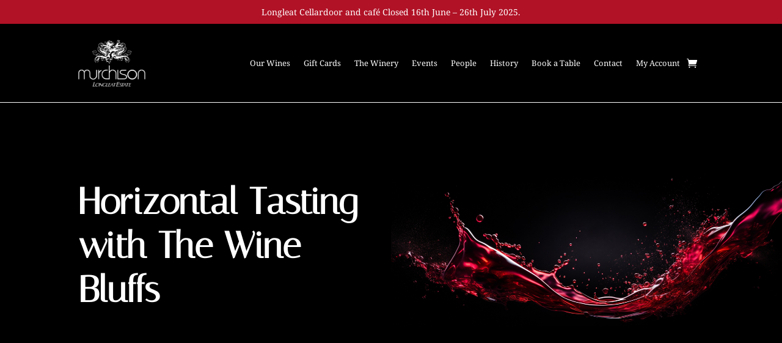

--- FILE ---
content_type: text/css
request_url: https://www.murchisonwines.com.au/wp-content/et-cache/12994/et-core-unified-12994.min.css?ver=1765247860
body_size: 169
content:
.woocommerce form.checkout_coupon,.woocommerce form.login,.woocommerce form.register{border:0px solid #d3ced2;padding:0px;margin:2em 0;text-align:left;border-radius:5px}

--- FILE ---
content_type: text/css
request_url: https://www.murchisonwines.com.au/wp-content/et-cache/12994/et-core-unified-tb-12667-tb-12714-deferred-12994.min.css?ver=1765263590
body_size: 12074
content:
.et_pb_section_2_tb_header.et_pb_section{padding-top:0px;padding-bottom:0px}.et_pb_section_2_tb_header{position:absolute!important;top:0px;bottom:auto;left:0px;right:auto}.et_pb_row_2_tb_header{background-color:#000000;border-bottom-width:1px;border-bottom-color:#FFFFFF;display:flex;align-items:center}.et_pb_row_2_tb_header.et_pb_row{padding-top:0px!important;padding-bottom:0px!important;margin-top:0px!important;margin-bottom:0px!important;padding-top:0px;padding-bottom:0px}.et_pb_row_2_tb_header,body #page-container .et-db #et-boc .et-l .et_pb_row_2_tb_header.et_pb_row,body.et_pb_pagebuilder_layout.single #page-container #et-boc .et-l .et_pb_row_2_tb_header.et_pb_row,body.et_pb_pagebuilder_layout.single.et_full_width_page #page-container #et-boc .et-l .et_pb_row_2_tb_header.et_pb_row{width:100%;max-width:100%}.et_pb_image_1_tb_header:hover{filter:opacity(50%);backface-visibility:hidden}.et_pb_image_1_tb_header{padding-top:30px;padding-left:40px;transition:filter 300ms ease 0ms;text-align:left;margin-left:0}.et_pb_text_1_tb_header{line-height:0em;line-height:0em;padding-top:40px!important;padding-right:40px!important;padding-bottom:60px!important;padding-left:40px!important;width:120px}.et_pb_row_3_tb_header{background-color:#000000;border-left-width:1px;border-left-color:#FFFFFF;height:100vh;position:absolute!important;top:0px;bottom:auto;right:-20%;left:auto;opacity:0}.et_pb_row_3_tb_header.et_pb_row{padding-top:10vw!important;padding-right:40px!important;padding-left:40px!important;padding-top:10vw;padding-right:40px;padding-left:40px}.et_pb_text_2_tb_header.et_pb_text,.et_pb_text_3_tb_header.et_pb_text,.et_pb_text_4_tb_header.et_pb_text,.et_pb_text_5_tb_header.et_pb_text,.et_pb_text_6_tb_header.et_pb_text,.et_pb_text_7_tb_header.et_pb_text,.et_pb_text_8_tb_header.et_pb_text,.et_pb_text_9_tb_header.et_pb_text,.et_pb_text_10_tb_header.et_pb_text,.et_pb_text_11_tb_header.et_pb_text{color:#FFFFFF!important;transition:color 300ms ease 0ms}.et_pb_text_2_tb_header.et_pb_text:hover,.et_pb_text_3_tb_header.et_pb_text:hover,.et_pb_text_4_tb_header.et_pb_text:hover,.et_pb_text_5_tb_header.et_pb_text:hover,.et_pb_text_6_tb_header.et_pb_text:hover,.et_pb_text_7_tb_header.et_pb_text:hover,.et_pb_text_8_tb_header.et_pb_text:hover,.et_pb_text_9_tb_header.et_pb_text:hover,.et_pb_text_10_tb_header.et_pb_text:hover,.et_pb_text_11_tb_header.et_pb_text:hover{color:rgba(255,255,255,0.5)!important}.et_pb_text_2_tb_header,.et_pb_text_3_tb_header,.et_pb_text_4_tb_header,.et_pb_text_5_tb_header,.et_pb_text_6_tb_header,.et_pb_text_7_tb_header,.et_pb_text_8_tb_header,.et_pb_text_9_tb_header,.et_pb_text_10_tb_header,.et_pb_text_11_tb_header{font-family:'Noto Serif',Georgia,"Times New Roman",serif;font-weight:700;font-size:18px;padding-top:8px!important;padding-bottom:8px!important}.et_pb_image_1_tb_header.et_pb_module{margin-left:0px!important;margin-right:auto!important}.et_pb_text_1_tb_header.et_pb_module{margin-left:auto!important;margin-right:0px!important}@media only screen and (min-width:981px){.et_pb_section_2_tb_header{display:none!important}.et_pb_image_1_tb_header{width:200px}.et_pb_row_3_tb_header,body #page-container .et-db #et-boc .et-l .et_pb_row_3_tb_header.et_pb_row,body.et_pb_pagebuilder_layout.single #page-container #et-boc .et-l .et_pb_row_3_tb_header.et_pb_row,body.et_pb_pagebuilder_layout.single.et_full_width_page #page-container #et-boc .et-l .et_pb_row_3_tb_header.et_pb_row{width:20%}}@media only screen and (max-width:980px){.et_pb_section_2_tb_header{position:fixed!important;top:0px;bottom:auto;left:50%;right:auto;transform:translateX(-50%) translateY(0px)}body.logged-in.admin-bar .et_pb_section_2_tb_header{top:calc(0px + 32px)}.et_pb_row_2_tb_header{border-bottom-width:1px;border-bottom-color:#FFFFFF}.et_pb_image_1_tb_header{width:150px}.et_pb_image_1_tb_header .et_pb_image_wrap img{width:auto}.et_pb_row_3_tb_header{border-left-width:1px;border-left-color:#FFFFFF;top:0px;bottom:auto;right:-40%;left:auto;transform:translateX(0px) translateY(0px)}.et_pb_row_3_tb_header.et_pb_row{padding-top:30vw!important;padding-right:40px!important;padding-top:30vw!important;padding-right:40px!important}.et_pb_row_3_tb_header,body #page-container .et-db #et-boc .et-l .et_pb_row_3_tb_header.et_pb_row,body.et_pb_pagebuilder_layout.single #page-container #et-boc .et-l .et_pb_row_3_tb_header.et_pb_row,body.et_pb_pagebuilder_layout.single.et_full_width_page #page-container #et-boc .et-l .et_pb_row_3_tb_header.et_pb_row{width:40%}body.logged-in.admin-bar .et_pb_row_3_tb_header{top:0px}.et_pb_text_2_tb_header,.et_pb_text_3_tb_header,.et_pb_text_4_tb_header,.et_pb_text_5_tb_header,.et_pb_text_6_tb_header,.et_pb_text_7_tb_header,.et_pb_text_8_tb_header,.et_pb_text_9_tb_header,.et_pb_text_10_tb_header,.et_pb_text_11_tb_header{font-size:16px}}@media only screen and (max-width:767px){body.logged-in.admin-bar .et_pb_section_2_tb_header{top:calc(0px + 46px)}.et_pb_section_2_tb_header{top:0px;bottom:auto;left:50%;right:auto;transform:translateX(-50%) translateY(0px)}.et_pb_row_2_tb_header{border-bottom-width:1px;border-bottom-color:#FFFFFF}.et_pb_image_1_tb_header{width:130px}.et_pb_image_1_tb_header .et_pb_image_wrap img{width:auto}.et_pb_row_3_tb_header{border-left-width:1px;border-left-color:#FFFFFF;top:0px;bottom:auto;right:-60%;left:auto;transform:translateX(0px) translateY(0px)}.et_pb_row_3_tb_header.et_pb_row{padding-top:40vw!important;padding-right:40px!important;padding-top:40vw!important;padding-right:40px!important}.et_pb_row_3_tb_header,body #page-container .et-db #et-boc .et-l .et_pb_row_3_tb_header.et_pb_row,body.et_pb_pagebuilder_layout.single #page-container #et-boc .et-l .et_pb_row_3_tb_header.et_pb_row,body.et_pb_pagebuilder_layout.single.et_full_width_page #page-container #et-boc .et-l .et_pb_row_3_tb_header.et_pb_row{width:55%}body.logged-in.admin-bar .et_pb_row_3_tb_header{top:0px}.et_pb_text_2_tb_header,.et_pb_text_3_tb_header,.et_pb_text_4_tb_header,.et_pb_text_5_tb_header,.et_pb_text_6_tb_header,.et_pb_text_7_tb_header,.et_pb_text_8_tb_header,.et_pb_text_9_tb_header,.et_pb_text_10_tb_header,.et_pb_text_11_tb_header{font-size:14px}}.et_pb_section_1_tb_footer.et_pb_section{padding-top:4px;padding-bottom:4px;background-color:#191919!important}.et_pb_row_1_tb_footer.et_pb_row{padding-top:20px!important;padding-bottom:20px!important;padding-top:20px;padding-bottom:20px}.et_pb_image_1_tb_footer:hover{filter:opacity(50%);backface-visibility:hidden}.et_pb_image_1_tb_footer{margin-bottom:6px!important;transition:filter 300ms ease 0ms;text-align:left;margin-left:0}.et_pb_text_4_tb_footer{font-family:'Noto Serif',Georgia,"Times New Roman",serif;font-weight:700}.et_pb_text_4_tb_footer.et_pb_text a{color:#FFFFFF!important;transition:color 300ms ease 0ms}.et_pb_text_4_tb_footer.et_pb_text a:hover{color:rgba(255,255,255,0.5)!important}@media only screen and (min-width:981px){.et_pb_image_1_tb_footer{width:6%}}@media only screen and (max-width:980px){.et_pb_section_1_tb_footer.et_pb_section{padding-top:10px;padding-bottom:10px}.et_pb_row_1_tb_footer.et_pb_row{padding-top:10px!important;padding-bottom:10px!important;padding-top:10px!important;padding-bottom:10px!important}.et_pb_image_1_tb_footer{width:4%;text-align:center;margin-left:auto;margin-right:auto}.et_pb_image_1_tb_footer .et_pb_image_wrap img{width:auto}}@media only screen and (max-width:767px){.et_pb_section_1_tb_footer.et_pb_section{padding-top:0px;padding-bottom:0px}.et_pb_row_1_tb_footer.et_pb_row{padding-top:20px!important;padding-bottom:20px!important;padding-top:20px!important;padding-bottom:20px!important}.et_pb_image_1_tb_footer{width:6%}.et_pb_image_1_tb_footer .et_pb_image_wrap img{width:auto}}.et_pb_section_1.et_pb_section{padding-top:100px;padding-bottom:100px}.et_pb_text_1,.et_pb_text_2,.et_pb_text_4{font-family:'Noto Serif',Georgia,"Times New Roman",serif}.et_pb_text_1 h1,.et_pb_text_2 h1,.et_pb_text_3 h1,.et_pb_text_4 h1{font-family:'Italiana',Georgia,"Times New Roman",serif;font-weight:700;font-size:60px;color:#FFFFFF!important;line-height:1.2em}.et_pb_text_1 h2,.et_pb_text_2 h2,.et_pb_text_3 h2,.et_pb_text_4 h2{font-family:'Italiana',Georgia,"Times New Roman",serif;font-weight:700;font-size:40px;color:#000000!important;line-height:1.2em}.et_pb_text_1 h3,.et_pb_text_2 h3,.et_pb_text_3 h3,.et_pb_text_4 h3{font-family:'Italiana',Georgia,"Times New Roman",serif;font-weight:700;font-size:30px;color:#FFFFFF!important;line-height:1.2em}.et_pb_text_1 h4,.et_pb_text_2 h4,.et_pb_text_3 h4,.et_pb_text_4 h4{font-family:'Italiana',Georgia,"Times New Roman",serif;font-weight:700}.et_pb_image_0,.et_pb_image_1{text-align:left;margin-left:0}.et_pb_divider_0:before,.et_pb_divider_1:before{border-top-color:#000000}.et_pb_text_3{font-family:'Noto Serif',Georgia,"Times New Roman",serif;margin-bottom:0px!important}.et_pb_button_0_wrapper .et_pb_button_0,.et_pb_button_0_wrapper .et_pb_button_0:hover{padding-top:10px!important;padding-right:25px!important;padding-bottom:10px!important;padding-left:25px!important}body #page-container .et_pb_section .et_pb_button_0{color:#000000!important;border-width:1px!important;border-color:#000000;border-radius:50px;font-size:14px;font-family:'Noto Serif',Georgia,"Times New Roman",serif!important;background-color:RGBA(255,255,255,0)}body #page-container .et_pb_section .et_pb_button_0:hover{color:rgba(0,0,0,0.5)!important;border-color:rgba(0,0,0,0.5)!important;background-image:initial;background-color:RGBA(255,255,255,0)}body #page-container .et_pb_section .et_pb_button_0:before,body #page-container .et_pb_section .et_pb_button_0:after{display:none!important}.et_pb_button_0{transition:color 300ms ease 0ms,background-color 300ms ease 0ms,border 300ms ease 0ms}.et_pb_button_0,.et_pb_button_0:after{transition:all 300ms ease 0ms}.et_pb_sidebar_0.et_pb_widget_area h3:first-of-type,.et_pb_sidebar_0.et_pb_widget_area h4:first-of-type,.et_pb_sidebar_0.et_pb_widget_area h5:first-of-type,.et_pb_sidebar_0.et_pb_widget_area h6:first-of-type,.et_pb_sidebar_0.et_pb_widget_area h2:first-of-type,.et_pb_sidebar_0.et_pb_widget_area h1:first-of-type,.et_pb_sidebar_0.et_pb_widget_area .widget-title,.et_pb_sidebar_0.et_pb_widget_area .widgettitle{font-family:'Italiana',Georgia,"Times New Roman",serif;font-weight:700;font-size:25px;line-height:1.2em}.et_pb_sidebar_0.et_pb_widget_area,.et_pb_sidebar_0.et_pb_widget_area li,.et_pb_sidebar_0.et_pb_widget_area li:before,.et_pb_sidebar_0.et_pb_widget_area a{font-family:'Noto Serif',Georgia,"Times New Roman",serif;transition:color 300ms ease 0ms}.et_pb_sidebar_0.et_pb_widget_area:hover,.et_pb_sidebar_0.et_pb_widget_area li:hover,.et_pb_sidebar_0.et_pb_widget_area li:hover:before,.et_pb_sidebar_0.et_pb_widget_area a:hover{color:rgba(102,102,102,0.5)!important}.et_pb_sidebar_0.et_pb_widget_area{border-top-color:#000000;border-left-color:#000000;border-left-width:1px}@media only screen and (max-width:980px){.et_pb_section_1.et_pb_section{padding-top:50px;padding-bottom:50px}.et_pb_text_1 h1,.et_pb_text_2 h1,.et_pb_text_3 h1,.et_pb_text_4 h1{font-size:40px}.et_pb_text_1 h2,.et_pb_text_2 h2,.et_pb_text_3 h2,.et_pb_text_4 h2{font-size:30px}.et_pb_text_1 h3,.et_pb_text_2 h3,.et_pb_text_3 h3,.et_pb_text_4 h3{font-size:25px}.et_pb_image_0 .et_pb_image_wrap img,.et_pb_image_1 .et_pb_image_wrap img{width:auto}.et_pb_sidebar_0.et_pb_widget_area{border-top-width:1px;border-left-width:0px;border-top-color:#000000;border-left-color:#000000}.et_pb_sidebar_0{padding-top:40px}}@media only screen and (max-width:767px){.et_pb_section_1.et_pb_section{padding-top:50px;padding-bottom:50px}.et_pb_text_1 h1,.et_pb_text_2 h1,.et_pb_text_3 h1,.et_pb_text_4 h1{font-size:30px}.et_pb_text_1 h2,.et_pb_text_2 h2,.et_pb_text_3 h2,.et_pb_text_4 h2{font-size:25px}.et_pb_text_1 h3,.et_pb_text_2 h3,.et_pb_text_3 h3,.et_pb_text_4 h3{font-size:20px}.et_pb_image_0 .et_pb_image_wrap img,.et_pb_image_1 .et_pb_image_wrap img{width:auto}.et_pb_sidebar_0.et_pb_widget_area{border-top-width:1px;border-left-width:0px;border-top-color:#000000;border-left-color:#000000}.et_pb_sidebar_0{padding-top:40px}}